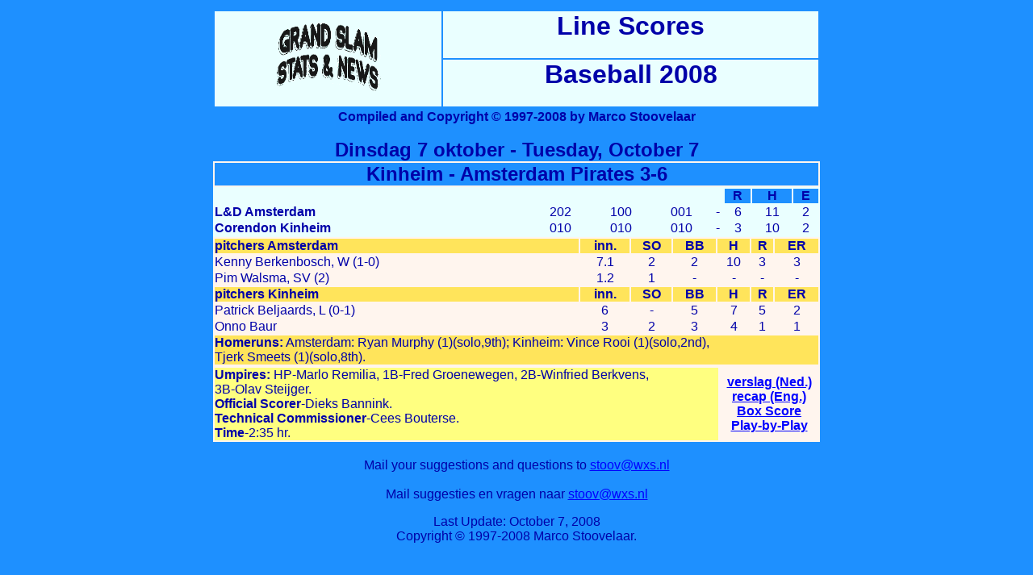

--- FILE ---
content_type: text/html
request_url: https://catcher.home.xs4all.nl/l08-87.htm
body_size: 1276
content:
<html>
<!--
Author: Marco Stoovelaar
Page name: l08-87.htm
Date: 9 March 2002
-->

<head>
<title>Line Scores Baseball 2008</title>
<meta name="Description" content="Grand Slam - Stats Dutch Baseball, Your Guide to all the facts, stats and news of Baseball in The Netherlands. This focus on the regular Dutch baseball season.">
<meta name="Keywords" content="Netherlands Nederland Baseball Honkbal Hoofdklasse Line Scores Box Scores Statistieken Statistics Scores Uitslagen Stand Standings Play-by-Play Sports Stoovelaar ADO Amsterdam Pirates HCAW Hoofddorp Pioniers Kinheim Neptunus RCH Sparta/Feyenoord">
<meta name="Author" content="Marco Stoovelaar &lt;stoov@wxs.nl&gt;">
<link rev="made" href="mailto:stoov@wxs.nl">
</head>

<body>
<body bgcolor="#1e90ff" text="#0000a9" link="#0000ff" vlink="#0000ff">
<font face=arial>

<center>
<table border=1 bordercolor="#1e90ff" cellpadding=0 width=80%>
<tr><td align="center">

<table cellpadding=0 width=75%>
<td bgcolor="#eaffff" align="center" rowspan=2><img src="slam.gif" width=130 height=100></td>
<td bgcolor="#eaffff" align="center"><font color="#0000a9"><b><h1>Line Scores</font></b></font>
</td></tr>
<tr>
<td bgcolor="#eaffff" align="center"><font color="#0000a9"><b><h1>Baseball 2008</font></b></font>
</table>
<table cellpadding=0 width=75%>
<tr>
<td bgcolor="#1e90ff" align="center"><font color="#0000a9"><b>Compiled and Copyright &#169; 1997-2008 by Marco Stoovelaar</b></font>
</td></tr></table>
<p>
<p>
<center>
<a name="1"></a>
<font size="5"><b>Dinsdag 7 oktober - Tuesday, October 7</b></font><br>
<table border=0 cellpadding=0 width=75% bgcolor="#fff5ee">
<tr><td align="center" bgcolor="#1e90ff"><font size="5"><b>Kinheim - Amsterdam Pirates 3-6</font></b></td></tr>
</table>
<table border=0 cellpadding=0 width=75% bgcolor="#eaffff">
<tr><td colspan=5><td bgcolor="#1e90ff" align="center"><b>R</b></td><td bgcolor="#1e90ff" align="center"><b>H</b></td><td bgcolor="#1e90ff" align="center"><b>E</b></td></tr>
<tr><td align="left"><b>L&D Amsterdam</b></td><td align="center">202</td><td align="center">100</td><td align="center">001</td><td align="center">-</td><td align="center">6</td><td align="center">11</td><td align="center">2</td></tr>
<tr><td align="left"><b>Corendon Kinheim</b></td><td align="center">010</td><td align="center">010</td><td align="center">010</td><td align="center">-</td><td align="center">3</td><td align="center">10</td><td align="center">2</td></tr>
</table>
<table border=0 cellpadding=0 width=75% bgcolor="#fff5ee">
<tr><td align="left" bgcolor="#ffe45b"><b>pitchers Amsterdam</b></td><td bgcolor="#ffe45b" align="center"><b>inn.</b></td><td bgcolor="#ffe45b" align="center"><b>SO</b></td><td bgcolor="#ffe45b" align="center"><b>BB</b></td><td bgcolor="#ffe45b" align="center"><b>H</b></td><td bgcolor="#ffe45b" align="center"><b>R</b></td><td bgcolor="#ffe45b" align="center"><b>ER</b></td></tr>
<tr><td align="left">Kenny Berkenbosch, W (1-0)</td><td align="center">7.1</td><td align="center">2</td><td align="center">2</td><td align="center">10</td><td align="center">3</td><td align="center">3</td></tr>
<tr><td align="left">Pim Walsma, SV (2)</td><td align="center">1.2</td><td align="center">1</td><td align="center">-</td><td align="center">-</td><td align="center">-</td><td align="center">-</td></tr>
<tr><td align="left" bgcolor="#ffe45b"><b>pitchers Kinheim</b></td><td bgcolor="#ffe45b" align="center"><b>inn.</b></td><td bgcolor="#ffe45b" align="center"><b>SO</b></td><td bgcolor="#ffe45b" align="center"><b>BB</b></td><td bgcolor="#ffe45b" align="center"><b>H</b></td><td bgcolor="#ffe45b" align="center"><b>R</b></td><td bgcolor="#ffe45b" align="center"><b>ER</b></td></tr>
<tr><td align="left">Patrick Beljaards, L (0-1)</td><td align="center">6</td><td align="center">-</td><td align="center">5</td><td align="center">7</td><td align="center">5</td><td align="center">2</td></tr>
<tr><td align="left">Onno Baur</td><td align="center">3</td><td align="center">2</td><td align="center">3</td><td align="center">4</td><td align="center">1</td><td align="center">1</td></tr>
<tr><td colspan=7 bgcolor="#ffe45b"><b>Homeruns:</b> Amsterdam: Ryan Murphy (1)(solo,9th); Kinheim: Vince Rooi (1)(solo,2nd),<br>Tjerk Smeets (1)(solo,8th).</td></tr>
</table>
<table border=0 cellpadding=0 width=75% bgcolor="#fff5ee">
<tr><td align="left" bgcolor="#ffff80"><b>Umpires:</b> HP-Marlo Remilia, 1B-Fred Groenewegen, 2B-Winfried Berkvens,<br>3B-Olav Steijger.<br><b>Official Scorer</b>-Dieks Bannink.<br><b>Technical Commissioner</b>-Cees Bouterse.<br><b>Time</b>-2:35 hr.</td><td align="center"><a href="r071008kp.htm"><b>verslag (Ned.)</a><br><a href="r071008kp-e.htm">recap (Eng.)</a><br><a href="hb08-184.htm">Box Score</a><br><a href="hb08-184pbp.htm">Play-by-Play</a></b></td></tr>
</table>
<p>
<p>
<p>
<p>
</table>
<p>
<p>
<p>
<p>
Mail your suggestions and questions to <a href="mailto:stoov@wxs.nl">stoov@wxs.nl</a><br><br>
Mail suggesties en vragen naar <a href="mailto:stoov@wxs.nl">stoov@wxs.nl</a><br><p>
Last Update: October 7, 2008<br>
Copyright &#169; 1997-2008 Marco Stoovelaar.
</center></font></font>
</body>
</html>
